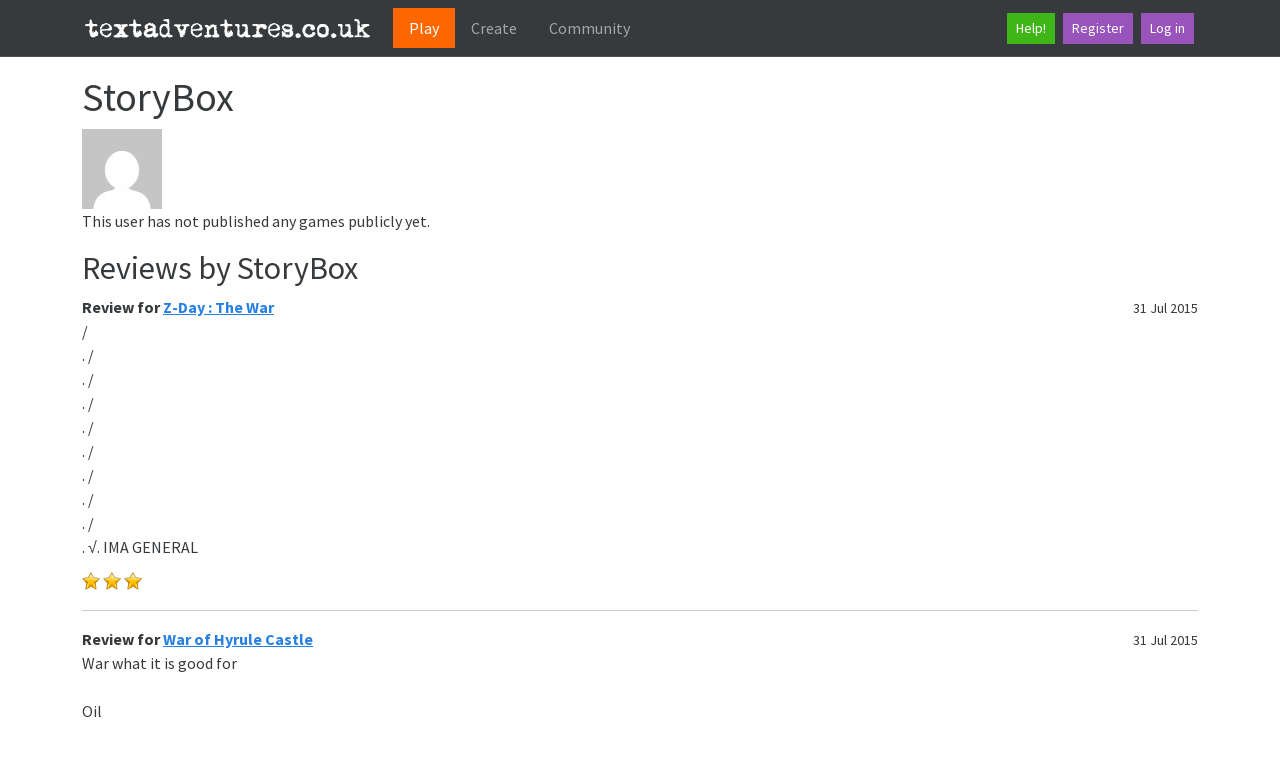

--- FILE ---
content_type: text/html; charset=utf-8
request_url: https://textadventures.co.uk/user/view/ybeb97ooa0wuwanytqm8bg/storybox
body_size: 4621
content:


<!DOCTYPE html>
<html lang="en">
<head>
    <meta charset="utf-8"/>
    <base href="/" />
    <meta name="viewport" content="width=device-width, initial-scale=1.0"/>
    <link rel="apple-touch-icon" sizes="180x180" href="/apple-touch-icon.png">
    <link rel="icon" type="image/png" sizes="32x32" href="/favicon-32x32.png">
    <link rel="icon" type="image/png" sizes="16x16" href="/favicon-16x16.png">
    <link rel="manifest" href="/site.webmanifest">
    <title>StoryBox</title>
    
    <link rel="stylesheet" href="/lib/bootstrap/dist/css/bootstrap.min.css" />
    <link rel="stylesheet" href="https://cdn.jsdelivr.net/npm/bootstrap-icons@1.13.1/font/bootstrap-icons.min.css">
    <link rel="stylesheet" href="/css/site.css?v=QIbHgpQS465A6P0vK2LRNH04X819J1UrXTV1LSIPMso" />
    
    <meta name="description" content="Text adventure games and reviews by StoryBox" />

    <script data-ad-client="ca-pub-8718543935826570" async src="https://pagead2.googlesyndication.com/pagead/js/adsbygoogle.js"></script>
<script type="text/javascript">!function(T,l,y){var S=T.location,k="script",D="instrumentationKey",C="ingestionendpoint",I="disableExceptionTracking",E="ai.device.",b="toLowerCase",w="crossOrigin",N="POST",e="appInsightsSDK",t=y.name||"appInsights";(y.name||T[e])&&(T[e]=t);var n=T[t]||function(d){var g=!1,f=!1,m={initialize:!0,queue:[],sv:"5",version:2,config:d};function v(e,t){var n={},a="Browser";return n[E+"id"]=a[b](),n[E+"type"]=a,n["ai.operation.name"]=S&&S.pathname||"_unknown_",n["ai.internal.sdkVersion"]="javascript:snippet_"+(m.sv||m.version),{time:function(){var e=new Date;function t(e){var t=""+e;return 1===t.length&&(t="0"+t),t}return e.getUTCFullYear()+"-"+t(1+e.getUTCMonth())+"-"+t(e.getUTCDate())+"T"+t(e.getUTCHours())+":"+t(e.getUTCMinutes())+":"+t(e.getUTCSeconds())+"."+((e.getUTCMilliseconds()/1e3).toFixed(3)+"").slice(2,5)+"Z"}(),iKey:e,name:"Microsoft.ApplicationInsights."+e.replace(/-/g,"")+"."+t,sampleRate:100,tags:n,data:{baseData:{ver:2}}}}var h=d.url||y.src;if(h){function a(e){var t,n,a,i,r,o,s,c,u,p,l;g=!0,m.queue=[],f||(f=!0,t=h,s=function(){var e={},t=d.connectionString;if(t)for(var n=t.split(";"),a=0;a<n.length;a++){var i=n[a].split("=");2===i.length&&(e[i[0][b]()]=i[1])}if(!e[C]){var r=e.endpointsuffix,o=r?e.location:null;e[C]="https://"+(o?o+".":"")+"dc."+(r||"services.visualstudio.com")}return e}(),c=s[D]||d[D]||"",u=s[C],p=u?u+"/v2/track":d.endpointUrl,(l=[]).push((n="SDK LOAD Failure: Failed to load Application Insights SDK script (See stack for details)",a=t,i=p,(o=(r=v(c,"Exception")).data).baseType="ExceptionData",o.baseData.exceptions=[{typeName:"SDKLoadFailed",message:n.replace(/\./g,"-"),hasFullStack:!1,stack:n+"\nSnippet failed to load ["+a+"] -- Telemetry is disabled\nHelp Link: https://go.microsoft.com/fwlink/?linkid=2128109\nHost: "+(S&&S.pathname||"_unknown_")+"\nEndpoint: "+i,parsedStack:[]}],r)),l.push(function(e,t,n,a){var i=v(c,"Message"),r=i.data;r.baseType="MessageData";var o=r.baseData;return o.message='AI (Internal): 99 message:"'+("SDK LOAD Failure: Failed to load Application Insights SDK script (See stack for details) ("+n+")").replace(/\"/g,"")+'"',o.properties={endpoint:a},i}(0,0,t,p)),function(e,t){if(JSON){var n=T.fetch;if(n&&!y.useXhr)n(t,{method:N,body:JSON.stringify(e),mode:"cors"});else if(XMLHttpRequest){var a=new XMLHttpRequest;a.open(N,t),a.setRequestHeader("Content-type","application/json"),a.send(JSON.stringify(e))}}}(l,p))}function i(e,t){f||setTimeout(function(){!t&&m.core||a()},500)}var e=function(){var n=l.createElement(k);n.src=h;var e=y[w];return!e&&""!==e||"undefined"==n[w]||(n[w]=e),n.onload=i,n.onerror=a,n.onreadystatechange=function(e,t){"loaded"!==n.readyState&&"complete"!==n.readyState||i(0,t)},n}();y.ld<0?l.getElementsByTagName("head")[0].appendChild(e):setTimeout(function(){l.getElementsByTagName(k)[0].parentNode.appendChild(e)},y.ld||0)}try{m.cookie=l.cookie}catch(p){}function t(e){for(;e.length;)!function(t){m[t]=function(){var e=arguments;g||m.queue.push(function(){m[t].apply(m,e)})}}(e.pop())}var n="track",r="TrackPage",o="TrackEvent";t([n+"Event",n+"PageView",n+"Exception",n+"Trace",n+"DependencyData",n+"Metric",n+"PageViewPerformance","start"+r,"stop"+r,"start"+o,"stop"+o,"addTelemetryInitializer","setAuthenticatedUserContext","clearAuthenticatedUserContext","flush"]),m.SeverityLevel={Verbose:0,Information:1,Warning:2,Error:3,Critical:4};var s=(d.extensionConfig||{}).ApplicationInsightsAnalytics||{};if(!0!==d[I]&&!0!==s[I]){var c="onerror";t(["_"+c]);var u=T[c];T[c]=function(e,t,n,a,i){var r=u&&u(e,t,n,a,i);return!0!==r&&m["_"+c]({message:e,url:t,lineNumber:n,columnNumber:a,error:i}),r},d.autoExceptionInstrumented=!0}return m}(y.cfg);function a(){y.onInit&&y.onInit(n)}(T[t]=n).queue&&0===n.queue.length?(n.queue.push(a),n.trackPageView({})):a()}(window,document,{
src: "https://js.monitor.azure.com/scripts/b/ai.2.min.js", // The SDK URL Source
crossOrigin: "anonymous", 
cfg: { // Application Insights Configuration
    connectionString: 'InstrumentationKey=43db726a-a13c-4a26-8a77-966310fa8676;IngestionEndpoint=https://northeurope-2.in.applicationinsights.azure.com/;LiveEndpoint=https://northeurope.livediagnostics.monitor.azure.com/;ApplicationId=278f1b21-a24f-4f98-aeab-b197705f942c'
}});</script></head>
<script src="/lib/bootstrap/dist/js/bootstrap.bundle.min.js"></script>
<body>
<header>
    <nav class="navbar navbar-expand-lg navbar-toggleable-lg bg-dark border-bottom box-shadow mb-3" data-bs-theme="dark">
        <div class="container">
            <a class="navbar-brand" href="/">
                <img src="/Images/logo.png" alt="textadventures.co.uk" />
            </a>
            <button class="navbar-toggler" type="button" data-bs-toggle="collapse" data-bs-target=".navbar-collapse" aria-controls="navbarSupportedContent"
                    aria-expanded="false" aria-label="Toggle navigation">
                <span class="navbar-toggler-icon"></span>
            </button>
            <div class="navbar-collapse collapse d-lg-inline-flex justify-content-between">
                <ul class="navbar-nav flex-grow-1">
                    

<li class="nav-item">
    <a class="nav-link active px-lg-3" aria-current="page" href="/">Play</a>
</li>
                    

<li class="nav-item">
    <a class="nav-link px-lg-3" href="/create">Create</a>
</li>
                    

<li class="nav-item">
    <a class="nav-link px-lg-3" href="/community">Community</a>
</li>
                </ul>
                <ul class="navbar-nav d-flex">
                    <li class="nav-item m-1">
                        <a class="btn btn-success btn-sm" href="/help">Help!</a>
                    </li>
                        <li class="nav-item m-1">
                            <a class="btn btn-info btn-sm" href="/account/register">Register</a>
                        </li>
                        <li class="nav-item m-1">
                            <a class="btn btn-info btn-sm" href="/account/login">Log in</a>
                        </li>
                </ul>
            </div>
        </div>
    </nav>
</header>


<div class="container">
    <main role="main" class="pb-3">
        
        


<h1>StoryBox</h1>

    

    
    <img alt="" src="https://www.gravatar.com/avatar/00000000000000000000000000000000?d=mm&f=y" />



    <p>This user has not published any games publicly yet.</p>

<h2 class="mt-3">Reviews by StoryBox</h2>

    <div class="container-fluid">
            <div class="row">
                <div class="col-md-9">
                    <b>
                        Review for <a href="/games/view/mqdbj7_vueikjjk2l36grw/z-day-the-war">Z-Day : The War</a>
                    </b>
                </div>
                <div class="col-md-3 review-date">
                    <small>31 Jul 2015</small>
                </div>
            </div>
            <div class="row">
                <div class="col-md-12">
                                                                   /<br/>.                                           / <br/>.                                        / <br/>.                                     /<br/>.                                  / <br/>.                               / <br/>.                             /<br/>.                           /<br/>.                        /<br/>.                      √.       IMA GENERAL 
                </div>
            </div>
            <div class="row">
                <div class="col-md-12 review-rating">
                    
    <div class="stars" width="20px" height="26px"></div>
    <div class="stars" width="20px" height="26px"></div>
    <div class="stars" width="20px" height="26px"></div>
        <div class="stars" style="width:0px;"></div>

                </div>
            </div>
            <hr/>
            <div class="row">
                <div class="col-md-9">
                    <b>
                        Review for <a href="/games/view/fmp4c7_fbeyec-eoha7fca/war-of-hyrule-castle">War of Hyrule Castle</a>
                    </b>
                </div>
                <div class="col-md-3 review-date">
                    <small>31 Jul 2015</small>
                </div>
            </div>
            <div class="row">
                <div class="col-md-12">
                    War what it is good for <br/><br/>Oil<br/>Territory<br/>Apsolutly notin&#39;<br/>Revange
                </div>
            </div>
            <div class="row">
                <div class="col-md-12 review-rating">
                    
    <div class="stars" width="20px" height="26px"></div>
    <div class="stars" width="20px" height="26px"></div>
    <div class="stars" width="20px" height="26px"></div>
        <div class="stars" style="width:0px;"></div>

                </div>
            </div>
            <hr/>
            <div class="row">
                <div class="col-md-9">
                    <b>
                        Review for <a href="/games/view/zmjvmu-uzk_hqdmqtpfrcg/cobblestone">Cobblestone</a>
                    </b>
                </div>
                <div class="col-md-3 review-date">
                    <small>30 Jul 2015</small>
                </div>
            </div>
            <div class="row">
                <div class="col-md-12">
                    •_• What the f***  i cant even finish the game.................................................<br/><br/>......................<br/>......... I finished  it lol <br/><br/>
                </div>
            </div>
            <div class="row">
                <div class="col-md-12 review-rating">
                    
    <div class="stars" width="20px" height="26px"></div>
    <div class="stars" width="20px" height="26px"></div>
    <div class="stars" width="20px" height="26px"></div>
    <div class="stars" width="20px" height="26px"></div>
        <div class="stars" style="width:0px;"></div>

                </div>
            </div>
            <hr/>
            <div class="row">
                <div class="col-md-9">
                    <b>
                        Review for <a href="/games/view/rztld1x0cuyve09uimsqzw/outbreak-day-1-the-silent-outbreak">Outbreak Day 1 : The Silent Outbreak </a>
                    </b>
                </div>
                <div class="col-md-3 review-date">
                    <small>29 Jul 2015</small>
                </div>
            </div>
            <div class="row">
                <div class="col-md-12">
                    Make the day 2<br/>
                </div>
            </div>
            <div class="row">
                <div class="col-md-12 review-rating">
                    
    <div class="stars" width="20px" height="26px"></div>
    <div class="stars" width="20px" height="26px"></div>
    <div class="stars" width="20px" height="26px"></div>
    <div class="stars" width="20px" height="26px"></div>
    <div class="stars" width="20px" height="26px"></div>
        <div class="stars" style="width:0px;"></div>

                </div>
            </div>
            <hr/>
            <div class="row">
                <div class="col-md-9">
                    <b>
                        Review for <a href="/games/view/f6fd9_gep0au9yqdowfhzw/haircut">Haircut</a>
                    </b>
                </div>
                <div class="col-md-3 review-date">
                    <small>28 Jul 2015</small>
                </div>
            </div>
            <div class="row">
                <div class="col-md-12">
                    Fantasticcc funnnyyyyyyyyyyyy<br/>
                </div>
            </div>
            <div class="row">
                <div class="col-md-12 review-rating">
                    
    <div class="stars" width="20px" height="26px"></div>
    <div class="stars" width="20px" height="26px"></div>
    <div class="stars" width="20px" height="26px"></div>
    <div class="stars" width="20px" height="26px"></div>
    <div class="stars" width="20px" height="26px"></div>
        <div class="stars" style="width:0px;"></div>

                </div>
            </div>
            <hr/>
            <div class="row">
                <div class="col-md-9">
                    <b>
                        Review for <a href="/games/view/dm56hsdf4kk-s_ny6vvzxq/geoffs-adventure">Geoff&#x27;s Adventure</a>
                    </b>
                </div>
                <div class="col-md-3 review-date">
                    <small>27 Jul 2015</small>
                </div>
            </div>
            <div class="row">
                <div class="col-md-12">
                    It was good nothing special but good<br/>
                </div>
            </div>
            <div class="row">
                <div class="col-md-12 review-rating">
                    
    <div class="stars" width="20px" height="26px"></div>
    <div class="stars" width="20px" height="26px"></div>
    <div class="stars" width="20px" height="26px"></div>
    <div class="stars" width="20px" height="26px"></div>
        <div class="stars" style="width:0px;"></div>

                </div>
            </div>
            <hr/>
            <div class="row">
                <div class="col-md-9">
                    <b>
                        Review for <a href="/games/view/daoulyv36uenlk9bq4kg4a/life-on-the-moon">Life On The Moon </a>
                    </b>
                </div>
                <div class="col-md-3 review-date">
                    <small>27 Jul 2015</small>
                </div>
            </div>
            <div class="row">
                <div class="col-md-12">
                    LOL XD this is funny<br/><br/>
                </div>
            </div>
            <div class="row">
                <div class="col-md-12 review-rating">
                    
    <div class="stars" width="20px" height="26px"></div>
    <div class="stars" width="20px" height="26px"></div>
    <div class="stars" width="20px" height="26px"></div>
        <div class="stars" style="width:0px;"></div>

                </div>
            </div>
            <hr/>
            <div class="row">
                <div class="col-md-9">
                    <b>
                        Review for <a href="/games/view/pr-nz49npuuqtxmrrj1xcw/karen-part-3">Karen Part 3</a>
                    </b>
                </div>
                <div class="col-md-3 review-date">
                    <small>23 Jul 2015</small>
                </div>
            </div>
            <div class="row">
                <div class="col-md-12">
                    <br/>Good but something I missing 
                </div>
            </div>
            <div class="row">
                <div class="col-md-12 review-rating">
                    
    <div class="stars" width="20px" height="26px"></div>
    <div class="stars" width="20px" height="26px"></div>
    <div class="stars" width="20px" height="26px"></div>
    <div class="stars" width="20px" height="26px"></div>
        <div class="stars" style="width:0px;"></div>

                </div>
            </div>
            <hr/>
    </div>


    </main>
</div>

<footer class="border-top footer text-muted pt-4">
    <div class="container">
        &copy; 2026 textadventures.co.uk &middot;
        v26.2.4.56165 &middot;
        <a href="/privacy">Privacy</a> &middot;
        <a href="/help">Help</a> &middot;
        <a href="/help/contact">Contact us</a> &middot;
        <a href="/submit/submitfile">Submit a game</a>
    </div>
</footer>
<script src="/lib/jquery/dist/jquery.min.js"></script>
<script src="/lib/jquery-validation/dist/jquery.validate.min.js"></script>
<script src="/lib/jquery-validation-unobtrusive/dist/jquery.validate.unobtrusive.min.js"></script>
<script src="/js/site.js?v=ozlxhqW2N3a9UefO_KLb3ISz6cNsheo57nBdpLUXSR0"></script>




<script defer src="https://static.cloudflareinsights.com/beacon.min.js/vcd15cbe7772f49c399c6a5babf22c1241717689176015" integrity="sha512-ZpsOmlRQV6y907TI0dKBHq9Md29nnaEIPlkf84rnaERnq6zvWvPUqr2ft8M1aS28oN72PdrCzSjY4U6VaAw1EQ==" data-cf-beacon='{"version":"2024.11.0","token":"3853275a1ed7447aa279bc66581c89c7","r":1,"server_timing":{"name":{"cfCacheStatus":true,"cfEdge":true,"cfExtPri":true,"cfL4":true,"cfOrigin":true,"cfSpeedBrain":true},"location_startswith":null}}' crossorigin="anonymous"></script>
</body>
</html>

--- FILE ---
content_type: text/html; charset=utf-8
request_url: https://www.google.com/recaptcha/api2/aframe
body_size: 266
content:
<!DOCTYPE HTML><html><head><meta http-equiv="content-type" content="text/html; charset=UTF-8"></head><body><script nonce="rrHNtuj6HvlLATpAY5gGpg">/** Anti-fraud and anti-abuse applications only. See google.com/recaptcha */ try{var clients={'sodar':'https://pagead2.googlesyndication.com/pagead/sodar?'};window.addEventListener("message",function(a){try{if(a.source===window.parent){var b=JSON.parse(a.data);var c=clients[b['id']];if(c){var d=document.createElement('img');d.src=c+b['params']+'&rc='+(localStorage.getItem("rc::a")?sessionStorage.getItem("rc::b"):"");window.document.body.appendChild(d);sessionStorage.setItem("rc::e",parseInt(sessionStorage.getItem("rc::e")||0)+1);localStorage.setItem("rc::h",'1769913579290');}}}catch(b){}});window.parent.postMessage("_grecaptcha_ready", "*");}catch(b){}</script></body></html>